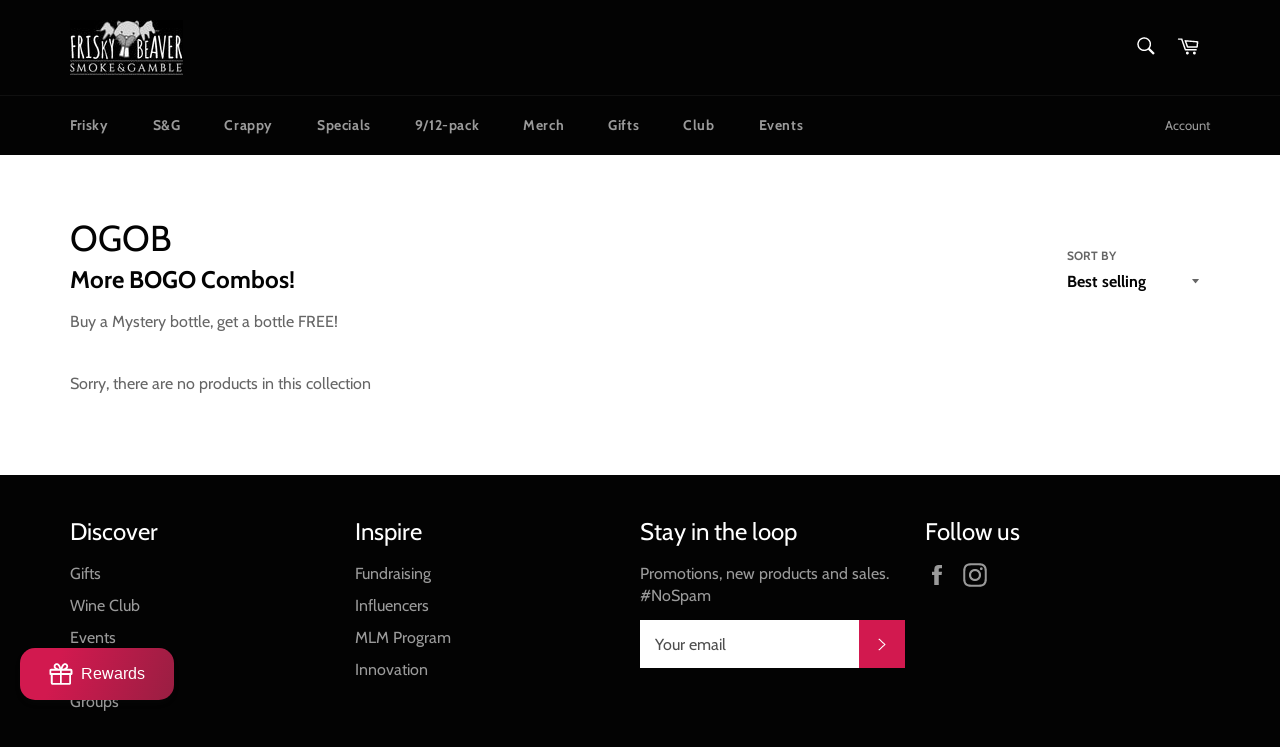

--- FILE ---
content_type: application/x-javascript
request_url: https://app.sealsubscriptions.com/shopify/public/status/shop/smoke-gamble-frisky-beaver.myshopify.com.js?1768528789
body_size: -373
content:
var sealsubscriptions_settings_updated='1768408561';

--- FILE ---
content_type: application/x-javascript
request_url: https://app.sealsubscriptions.com/shopify/public/status/shop/smoke-gamble-frisky-beaver.myshopify.com.js?1768528787
body_size: -155
content:
var sealsubscriptions_settings_updated='1768408561';

--- FILE ---
content_type: application/x-javascript; charset=utf-8
request_url: https://bundler.nice-team.net/app/shop/status/smoke-gamble-frisky-beaver.myshopify.com.js?1768528789
body_size: -341
content:
var bundler_settings_updated='1768434822';